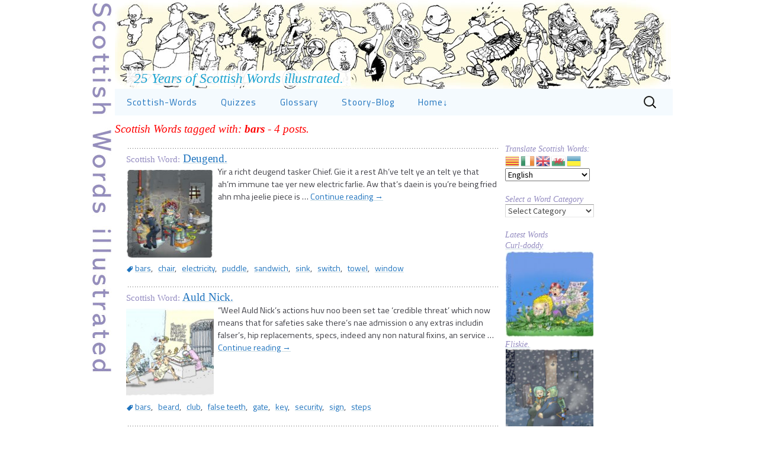

--- FILE ---
content_type: text/html; charset=UTF-8
request_url: https://stooryduster.co.uk/tag/bars/
body_size: 8903
content:
<!DOCTYPE html> <!--[if IE 7]><html class="ie ie7" lang="en-GB"> <![endif]--> <!--[if IE 8]><html class="ie ie8" lang="en-GB"> <![endif]--> <!--[if !(IE 7) & !(IE 8)]><!--><html lang="en-GB"> <!--<![endif]--><head><meta charset="UTF-8"><meta name="viewport" content="width=device-width"><link media="all" href="https://stooryduster.co.uk/wp-content/cache/autoptimize/css/autoptimize_7b0d36c8a8ba3f4bacabc4b9c28024bb.css" rel="stylesheet"><title>bars | Scottish Words Illustrated</title><link rel="profile" href="http://gmpg.org/xfn/11"><link rel="pingback" href="https://stooryduster.co.uk/xmlrpc.php"> <!--[if lt IE 9]> <script src="https://stooryduster.co.uk/wp-content/themes/twentythirteen/js/html5.js"></script> <![endif]--><meta name='robots' content='max-image-preview:large' /><link href='https://fonts.gstatic.com' crossorigin='anonymous' rel='preconnect' /><link rel="alternate" type="application/rss+xml" title="Scottish Words Illustrated &raquo; Feed" href="https://stooryduster.co.uk/feed/" /><link rel="alternate" type="application/rss+xml" title="Scottish Words Illustrated &raquo; Comments Feed" href="https://stooryduster.co.uk/comments/feed/" /><link rel="alternate" type="application/rss+xml" title="Scottish Words Illustrated &raquo; bars Tag Feed" href="https://stooryduster.co.uk/tag/bars/feed/" /> <script src="https://stooryduster.co.uk/wp-includes/js/jquery/jquery.min.js" id="jquery-core-js"></script> <link rel="https://api.w.org/" href="https://stooryduster.co.uk/wp-json/" /><link rel="alternate" type="application/json" href="https://stooryduster.co.uk/wp-json/wp/v2/tags/121" /><link rel="EditURI" type="application/rsd+xml" title="RSD" href="https://stooryduster.co.uk/xmlrpc.php?rsd" /><meta name="generator" content="WordPress 6.4.7" /><meta name="Comic-Easel" content="1.15" /><meta name="Referrer" content="" /><meta property="og:image" content="https://stooryduster.co.uk/wp-content/uploads/2021/04/scottish-word-electric-chair3-150x150.jpg" /> <script src="../../phono-popup/jquery-accessible-modal-window-aria.js"></script> <link rel="icon" href="/favicon.ico"><link rel="icon" href="/icon.svg" type="image/svg+xml"><link rel="apple-touch-icon" href="/apple-touch-icon.png"><link rel="manifest" href="/manifest.json"></head><body class="archive tag tag-bars tag-121 wp-embed-responsive single-author sidebar no-avatars story-invention-and-technology"><div id="page" class="hfeed site"><header id="masthead" class="site-header" role="banner"> <a class="home-link" href="https://stooryduster.co.uk/" title="Scottish Words Illustrated" rel="home"><h1 class="site-title">Scottish Words Illustrated</h1><h2 class="site-description">25 Years of Scottish Words illustrated.</h2> </a><div id="navbar" class="navbar"><nav id="site-navigation" class="navigation main-navigation" role="navigation"> <button class="menu-toggle">Menu</button> <a class="screen-reader-text skip-link" href="#content" title="Skip to content">Skip to content</a><div class="menu-menu-1-container"><ul id="primary-menu" class="nav-menu"><li id="menu-item-6942" class="menu-item menu-item-type-custom menu-item-object-custom menu-item-6942"><a href="/?latest">Scottish-Words</a></li><li id="menu-item-15526" class="menu-item menu-item-type-post_type menu-item-object-page menu-item-15526"><a href="https://stooryduster.co.uk/quizzes/">Quizzes</a></li><li id="menu-item-15521" class="menu-item menu-item-type-custom menu-item-object-custom menu-item-15521"><a title="Scottish Words Glossary" href="/scottish-words-glossary/index.html">Glossary</a></li><li id="menu-item-15522" class="menu-item menu-item-type-custom menu-item-object-custom menu-item-15522"><a href="/blog/">Stoory-Blog</a></li><li id="menu-item-5577" class="menu-item menu-item-type-post_type menu-item-object-page menu-item-home menu-item-has-children menu-item-5577"><a href="https://stooryduster.co.uk/">Home↓</a><ul class="sub-menu"><li id="menu-item-12390" class="menu-item menu-item-type-custom menu-item-object-custom menu-item-12390"><a href="/blog/shop">Shop</a></li><li id="menu-item-5580" class="menu-item menu-item-type-post_type menu-item-object-page menu-item-5580"><a href="https://stooryduster.co.uk/archives/">Archive</a></li><li id="menu-item-5583" class="menu-item menu-item-type-post_type menu-item-object-page menu-item-5583"><a href="https://stooryduster.co.uk/why-scottish-words/phonetic-guide/">Phonetic guide</a></li><li id="menu-item-18534" class="menu-item menu-item-type-post_type menu-item-object-page menu-item-18534"><a href="https://stooryduster.co.uk/why-use-rss/">Why Use RSS?</a></li><li id="menu-item-5582" class="menu-item menu-item-type-post_type menu-item-object-page menu-item-5582"><a href="https://stooryduster.co.uk/why-scottish-words/">Why Scottish Words</a></li><li id="menu-item-5584" class="menu-item menu-item-type-post_type menu-item-object-page menu-item-5584"><a href="https://stooryduster.co.uk/why-scottish-words/about-me/">About me</a></li><li id="menu-item-5588" class="menu-item menu-item-type-post_type menu-item-object-page menu-item-5588"><a href="https://stooryduster.co.uk/why-scottish-words/contact/">Contact</a></li><li id="menu-item-5585" class="menu-item menu-item-type-post_type menu-item-object-page menu-item-5585"><a href="https://stooryduster.co.uk/why-scottish-words/site-map/">Site Map</a></li><li id="menu-item-5586" class="menu-item menu-item-type-post_type menu-item-object-page menu-item-5586"><a href="https://stooryduster.co.uk/why-scottish-words/links/">Links</a></li></ul></li></ul></div><form role="search" method="get" class="search-form" action="https://stooryduster.co.uk/"> <label> <span class="screen-reader-text">Search for:</span> <input type="search" class="search-field" placeholder="Search &hellip;" value="" name="s" /> </label> <input type="submit" class="search-submit" value="Search" /></form></nav></div></header><div id="main" class="site-main"><div id="primary" class="content-area"><div id="content" class="site-content" role="main"><header class="archive-header"><h1 class="archive-title">Scottish Words tagged with: <strong>bars</strong> - 				4 posts.</h1></header><article id="post-14679" class="post-14679 comic type-comic status-publish has-post-thumbnail hentry tag-bars tag-chair tag-electricity tag-puddle tag-sandwich tag-sink tag-switch tag-towel tag-window chapters-invention-and-technology"	<header class="entry-header"><div class="entry-thumbnail"> <img width="650" height="685" src="https://stooryduster.co.uk/wp-content/uploads/2021/04/scottish-word-electric-chair3.jpg" class="attachment-post-thumbnail size-post-thumbnail wp-post-image" alt="Old fashioned Mondrian electric chair electrocuting everything but the victim." decoding="async" fetchpriority="high" srcset="https://stooryduster.co.uk/wp-content/uploads/2021/04/scottish-word-electric-chair3.jpg 650w, https://stooryduster.co.uk/wp-content/uploads/2021/04/scottish-word-electric-chair3-285x300.jpg 285w" sizes="(max-width: 650px) 100vw, 650px" /></div><h1 class="entry-title"><span class="scotword">Scottish Word:</span> <a href="https://stooryduster.co.uk/scottish-word/deugend/" rel="bookmark">Deugend.</a></h1><div class='entry-meta1'><div class='tags-links'> Tags: <a href="https://stooryduster.co.uk/tag/bars/" rel="tag">bars</a>,&#32;<a href="https://stooryduster.co.uk/tag/chair/" rel="tag">chair</a>,&#32;<a href="https://stooryduster.co.uk/tag/electricity/" rel="tag">electricity</a>,&#32;<a href="https://stooryduster.co.uk/tag/puddle/" rel="tag">puddle</a>,&#32;<a href="https://stooryduster.co.uk/tag/sandwich/" rel="tag">sandwich</a>,&#32;<a href="https://stooryduster.co.uk/tag/sink/" rel="tag">sink</a>,&#32;<a href="https://stooryduster.co.uk/tag/switch/" rel="tag">switch</a>,&#32;<a href="https://stooryduster.co.uk/tag/towel/" rel="tag">towel</a>,&#32;<a href="https://stooryduster.co.uk/tag/window/" rel="tag">window</a></div></div></header><div class="entry-summary"><p class="comic-thumbnail-in-archive"><a href="https://stooryduster.co.uk/scottish-word/deugend/" rel="bookmark" title="Deugend."><img width="150" height="150" src="https://stooryduster.co.uk/wp-content/uploads/2021/04/scottish-word-electric-chair3-150x150.jpg" class="attachment-thumbnail size-thumbnail wp-post-image" alt="Old fashioned Mondrian electric chair electrocuting everything but the victim." decoding="async" /></a></p><p>Yir a richt deugend tasker Chief. Gie it a rest Ah&#8217;ve telt ye an telt ye that ah&#8217;m immune tae yer new electric farlie. Aw that&#8217;s daein is you&#8217;re being fried ahn mha jeelie piece is &hellip; <a href="https://stooryduster.co.uk/scottish-word/deugend/" class="more-link">Continue reading <span class="screen-reader-text">Deugend.</span> <span class="meta-nav">&rarr;</span></a></p></div><div class="entry-meta"> <span class="tags-links"><a href="https://stooryduster.co.uk/tag/bars/" rel="tag">bars</a>, <a href="https://stooryduster.co.uk/tag/chair/" rel="tag">chair</a>, <a href="https://stooryduster.co.uk/tag/electricity/" rel="tag">electricity</a>, <a href="https://stooryduster.co.uk/tag/puddle/" rel="tag">puddle</a>, <a href="https://stooryduster.co.uk/tag/sandwich/" rel="tag">sandwich</a>, <a href="https://stooryduster.co.uk/tag/sink/" rel="tag">sink</a>, <a href="https://stooryduster.co.uk/tag/switch/" rel="tag">switch</a>, <a href="https://stooryduster.co.uk/tag/towel/" rel="tag">towel</a>, <a href="https://stooryduster.co.uk/tag/window/" rel="tag">window</a></span></div><footer class="entry-meta"><div class="comments-link"> <a href="https://stooryduster.co.uk/scottish-word/deugend/#respond"><span class="leave-reply">Leave a comment</span></a></div></footer></article><article id="post-4487" class="post-4487 comic type-comic status-publish has-post-thumbnail hentry tag-bars tag-beard tag-club tag-false-teeth tag-gate tag-key tag-security tag-sign tag-steps chapters-war-anger-and-violence"	<header class="entry-header"><div class="entry-thumbnail"> <img width="646" height="422" src="https://stooryduster.co.uk/wp-content/uploads/2011/09/2011-09-11-auld_nick.jpg" class="attachment-post-thumbnail size-post-thumbnail wp-post-image" alt="Please be patient - as the artificial body parts each soul acquired in life are forcibly removed crossing the security barrier - security measures are for your well being." decoding="async" loading="lazy" srcset="https://stooryduster.co.uk/wp-content/uploads/2011/09/2011-09-11-auld_nick.jpg 646w, https://stooryduster.co.uk/wp-content/uploads/2011/09/2011-09-11-auld_nick-300x195.jpg 300w" sizes="(max-width: 646px) 100vw, 646px" /></div><h1 class="entry-title"><span class="scotword">Scottish Word:</span> <a href="https://stooryduster.co.uk/scottish-word/auld-nick/" rel="bookmark">Auld Nick.</a></h1><div class='entry-meta1'><div class='tags-links'> Tags: <a href="https://stooryduster.co.uk/tag/bars/" rel="tag">bars</a>,&#32;<a href="https://stooryduster.co.uk/tag/beard/" rel="tag">beard</a>,&#32;<a href="https://stooryduster.co.uk/tag/club/" rel="tag">club</a>,&#32;<a href="https://stooryduster.co.uk/tag/false-teeth/" rel="tag">false teeth</a>,&#32;<a href="https://stooryduster.co.uk/tag/gate/" rel="tag">gate</a>,&#32;<a href="https://stooryduster.co.uk/tag/key/" rel="tag">key</a>,&#32;<a href="https://stooryduster.co.uk/tag/security/" rel="tag">security</a>,&#32;<a href="https://stooryduster.co.uk/tag/sign/" rel="tag">sign</a>,&#32;<a href="https://stooryduster.co.uk/tag/steps/" rel="tag">steps</a></div></div></header><div class="entry-summary"><p class="comic-thumbnail-in-archive"><a href="https://stooryduster.co.uk/scottish-word/auld-nick/" rel="bookmark" title="Auld Nick."><img width="150" height="150" src="https://stooryduster.co.uk/wp-content/uploads/2011/09/2011-09-11-auld_nick-150x150.jpg" class="attachment-thumbnail size-thumbnail wp-post-image" alt="Please be patient - as the artificial body parts each soul acquired in life are forcibly removed crossing the security barrier - security measures are for your well being." decoding="async" loading="lazy" /></a></p><p>&#8220;Weel Auld Nick&#8217;s actions huv noo been set tae &#8216;credible threat&#8217; which now means that for safeties sake there&#8217;s nae admission o any extras includin falser&#8217;s, hip replacements, specs, indeed any non natural fixins, an service &hellip; <a href="https://stooryduster.co.uk/scottish-word/auld-nick/" class="more-link">Continue reading <span class="screen-reader-text">Auld Nick.</span> <span class="meta-nav">&rarr;</span></a></p></div><div class="entry-meta"> <span class="tags-links"><a href="https://stooryduster.co.uk/tag/bars/" rel="tag">bars</a>, <a href="https://stooryduster.co.uk/tag/beard/" rel="tag">beard</a>, <a href="https://stooryduster.co.uk/tag/club/" rel="tag">club</a>, <a href="https://stooryduster.co.uk/tag/false-teeth/" rel="tag">false teeth</a>, <a href="https://stooryduster.co.uk/tag/gate/" rel="tag">gate</a>, <a href="https://stooryduster.co.uk/tag/key/" rel="tag">key</a>, <a href="https://stooryduster.co.uk/tag/security/" rel="tag">security</a>, <a href="https://stooryduster.co.uk/tag/sign/" rel="tag">sign</a>, <a href="https://stooryduster.co.uk/tag/steps/" rel="tag">steps</a></span></div><footer class="entry-meta"><div class="comments-link"> <a href="https://stooryduster.co.uk/scottish-word/auld-nick/#respond"><span class="leave-reply">Leave a comment</span></a></div></footer></article><article id="post-4488" class="post-4488 comic type-comic status-publish has-post-thumbnail hentry tag-bars tag-bats tag-gate tag-green tag-hedge tag-insect tag-midges tag-paint tag-paintbrush tag-painting tag-tongue chapters-animals-plants-and-beasties"	<header class="entry-header"><div class="entry-thumbnail"> <img width="500" height="409" src="https://stooryduster.co.uk/wp-content/uploads/2011/09/2011-09-05-bats-wet-paint.jpg" class="attachment-post-thumbnail size-post-thumbnail wp-post-image" alt="Bats herding millions of bugs, at speed, towards a wet nearly finished newly painted gate." decoding="async" loading="lazy" srcset="https://stooryduster.co.uk/wp-content/uploads/2011/09/2011-09-05-bats-wet-paint.jpg 500w, https://stooryduster.co.uk/wp-content/uploads/2011/09/2011-09-05-bats-wet-paint-300x245.jpg 300w" sizes="(max-width: 500px) 100vw, 500px" /></div><h1 class="entry-title"><span class="scotword">Scottish Word:</span> <a href="https://stooryduster.co.uk/scottish-word/ingan/" rel="bookmark">Ingang.</a></h1><div class='entry-meta1'><div class='tags-links'> Tags: <a href="https://stooryduster.co.uk/tag/bars/" rel="tag">bars</a>,&#32;<a href="https://stooryduster.co.uk/tag/bats/" rel="tag">bats</a>,&#32;<a href="https://stooryduster.co.uk/tag/gate/" rel="tag">gate</a>,&#32;<a href="https://stooryduster.co.uk/tag/green/" rel="tag">green</a>,&#32;<a href="https://stooryduster.co.uk/tag/hedge/" rel="tag">hedge</a>,&#32;<a href="https://stooryduster.co.uk/tag/insect/" rel="tag">insect</a>,&#32;<a href="https://stooryduster.co.uk/tag/midges/" rel="tag">midges</a>,&#32;<a href="https://stooryduster.co.uk/tag/paint/" rel="tag">paint</a>,&#32;<a href="https://stooryduster.co.uk/tag/paintbrush/" rel="tag">paintbrush</a>,&#32;<a href="https://stooryduster.co.uk/tag/painting/" rel="tag">painting</a>,&#32;<a href="https://stooryduster.co.uk/tag/tongue/" rel="tag">tongue</a></div></div></header><div class="entry-summary"><p class="comic-thumbnail-in-archive"><a href="https://stooryduster.co.uk/scottish-word/ingan/" rel="bookmark" title="Ingang."><img width="150" height="150" src="https://stooryduster.co.uk/wp-content/uploads/2011/09/2011-09-05-bats-wet-paint-150x150.jpg" class="attachment-thumbnail size-thumbnail wp-post-image" alt="Bats herding millions of bugs, at speed, towards a wet nearly finished newly painted gate." decoding="async" loading="lazy" /></a></p><p>&#8220;Weel done ma bawkie pals. When this lot sticks tae his pent that&#8217;ll teach him no tae DIY shut oor ingang tae oor summer roost again.&#8221; Translate: ingang: entrance. &#8220;Well done my bat friends. When this &hellip; <a href="https://stooryduster.co.uk/scottish-word/ingan/" class="more-link">Continue reading <span class="screen-reader-text">Ingang.</span> <span class="meta-nav">&rarr;</span></a></p></div><div class="entry-meta"> <span class="tags-links"><a href="https://stooryduster.co.uk/tag/bars/" rel="tag">bars</a>, <a href="https://stooryduster.co.uk/tag/bats/" rel="tag">bats</a>, <a href="https://stooryduster.co.uk/tag/gate/" rel="tag">gate</a>, <a href="https://stooryduster.co.uk/tag/green/" rel="tag">green</a>, <a href="https://stooryduster.co.uk/tag/hedge/" rel="tag">hedge</a>, <a href="https://stooryduster.co.uk/tag/insect/" rel="tag">insect</a>, <a href="https://stooryduster.co.uk/tag/midges/" rel="tag">midges</a>, <a href="https://stooryduster.co.uk/tag/paint/" rel="tag">paint</a>, <a href="https://stooryduster.co.uk/tag/paintbrush/" rel="tag">paintbrush</a>, <a href="https://stooryduster.co.uk/tag/painting/" rel="tag">painting</a>, <a href="https://stooryduster.co.uk/tag/tongue/" rel="tag">tongue</a></span></div><footer class="entry-meta"><div class="comments-link"> <a href="https://stooryduster.co.uk/scottish-word/ingan/#respond"><span class="leave-reply">Leave a comment</span></a></div></footer></article><article id="post-4424" class="post-4424 comic type-comic status-publish has-post-thumbnail hentry tag-bars tag-cage tag-lion tag-pencil tag-poke tag-pupil tag-pupils tag-school tag-trip tag-victim tag-zoo chapters-death"	<header class="entry-header"><div class="entry-thumbnail"> <img width="456" height="467" src="https://stooryduster.co.uk/wp-content/uploads/2004/08/2004-08-14-lion.gif" class="attachment-post-thumbnail size-post-thumbnail wp-post-image" alt="Risk assessment about to be proved so right - as the school child&#039;s sharp pencil point approaches the backside of the lion." decoding="async" loading="lazy" /></div><h1 class="entry-title"><span class="scotword">Scottish Word:</span> <a href="https://stooryduster.co.uk/scottish-word/widni/" rel="bookmark">Widni.</a></h1><div class='entry-meta1'><div class='tags-links'> Tags: <a href="https://stooryduster.co.uk/tag/bars/" rel="tag">bars</a>,&#32;<a href="https://stooryduster.co.uk/tag/cage/" rel="tag">cage</a>,&#32;<a href="https://stooryduster.co.uk/tag/lion/" rel="tag">lion</a>,&#32;<a href="https://stooryduster.co.uk/tag/pencil/" rel="tag">pencil</a>,&#32;<a href="https://stooryduster.co.uk/tag/poke/" rel="tag">poke</a>,&#32;<a href="https://stooryduster.co.uk/tag/pupil/" rel="tag">pupil</a>,&#32;<a href="https://stooryduster.co.uk/tag/pupils/" rel="tag">pupils</a>,&#32;<a href="https://stooryduster.co.uk/tag/school/" rel="tag">school</a>,&#32;<a href="https://stooryduster.co.uk/tag/trip/" rel="tag">trip</a>,&#32;<a href="https://stooryduster.co.uk/tag/victim/" rel="tag">victim</a>,&#32;<a href="https://stooryduster.co.uk/tag/zoo/" rel="tag">zoo</a></div></div></header><div class="entry-summary"><p class="comic-thumbnail-in-archive"><a href="https://stooryduster.co.uk/scottish-word/widni/" rel="bookmark" title="Widni."><img width="150" height="150" src="https://stooryduster.co.uk/wp-content/uploads/2004/08/2004-08-14-lion-150x150.gif" class="attachment-thumbnail size-thumbnail wp-post-image" alt="Risk assessment about to be proved so right - as the school child&#039;s sharp pencil point approaches the backside of the lion." decoding="async" loading="lazy" /></a></p><p>&#8220;Nah dinni dinni, ah widni dae that if I wus you Wullie.&#8221; Translate: widni, widna: wouldn&#8217;t, would not. &#8220;No don&#8217;t don&#8217;t, I would not do that if I was you William.&#8221; The Scottish Word: widni with &hellip; <a href="https://stooryduster.co.uk/scottish-word/widni/" class="more-link">Continue reading <span class="screen-reader-text">Widni.</span> <span class="meta-nav">&rarr;</span></a></p></div><div class="entry-meta"> <span class="tags-links"><a href="https://stooryduster.co.uk/tag/bars/" rel="tag">bars</a>, <a href="https://stooryduster.co.uk/tag/cage/" rel="tag">cage</a>, <a href="https://stooryduster.co.uk/tag/lion/" rel="tag">lion</a>, <a href="https://stooryduster.co.uk/tag/pencil/" rel="tag">pencil</a>, <a href="https://stooryduster.co.uk/tag/poke/" rel="tag">poke</a>, <a href="https://stooryduster.co.uk/tag/pupil/" rel="tag">pupil</a>, <a href="https://stooryduster.co.uk/tag/pupils/" rel="tag">pupils</a>, <a href="https://stooryduster.co.uk/tag/school/" rel="tag">school</a>, <a href="https://stooryduster.co.uk/tag/trip/" rel="tag">trip</a>, <a href="https://stooryduster.co.uk/tag/victim/" rel="tag">victim</a>, <a href="https://stooryduster.co.uk/tag/zoo/" rel="tag">zoo</a></span></div><footer class="entry-meta"><div class="comments-link"> <a href="https://stooryduster.co.uk/scottish-word/widni/#respond"><span class="leave-reply">Leave a comment</span></a></div></footer></article></div></div><div id="tertiary" class="sidebar-container" role="complementary"><div class="sidebar-inner"><div class="widget-area"><aside id="gtranslate-2" class="widget widget_gtranslate"><h3 class="widget-title">Translate Scottish Words:</h3><div class="gtranslate_wrapper" id="gt-wrapper-25651150"></div></aside><aside id="ceo_comic_archive_dropdown_widget-3" class="widget ceo_comic_archive_dropdown_widget"><h3 class="widget-title">Select a Word Category</h3><form id="chapter-select" class="chapter-select" method="get"> <select  name='category' id='category' class='postform' onchange="document.location.href=this.options[this.selectedIndex].value;"><option value='0' selected='selected'>Select Category</option><option class="level-0" value="https://stooryduster.co.uk/category/manners-and-appearance/">Manners and appearance</option><option class="level-0" value="https://stooryduster.co.uk/category/schools/">Schools</option><option class="level-0" value="https://stooryduster.co.uk/category/age/">Age</option><option class="level-0" value="https://stooryduster.co.uk/category/monsters-space-and-aliens/">Monsters, space and aliens</option><option class="level-0" value="https://stooryduster.co.uk/category/environment/">Environment</option><option class="level-0" value="https://stooryduster.co.uk/category/animals-plants-and-beasties/">Animals, plants and beasties</option><option class="level-0" value="https://stooryduster.co.uk/category/pets/">Pets</option><option class="level-0" value="https://stooryduster.co.uk/category/dark-doodle/">dark-doodle</option><option class="level-0" value="https://stooryduster.co.uk/category/birds-fish-and-other-beasties/">Birds, fish and other beasties</option><option class="level-0" value="https://stooryduster.co.uk/category/pride-in-work/">Pride in Work</option><option class="level-0" value="https://stooryduster.co.uk/category/caricature/">Caricature</option><option class="level-0" value="https://stooryduster.co.uk/category/red-nose-day/">Red nose day</option><option class="level-0" value="https://stooryduster.co.uk/category/children/">Children</option><option class="level-0" value="https://stooryduster.co.uk/category/robert-burns/">Robert Burns</option><option class="level-0" value="https://stooryduster.co.uk/category/culture/">Culture</option><option class="level-0" value="https://stooryduster.co.uk/category/scotland/">Scotland</option><option class="level-0" value="https://stooryduster.co.uk/category/death/">Death</option><option class="level-0" value="https://stooryduster.co.uk/category/seasonal-events/">Seasonal events</option><option class="level-0" value="https://stooryduster.co.uk/category/dinosaurs/">Dinosaurs</option><option class="level-0" value="https://stooryduster.co.uk/category/seasons-and-the-weather/">Seasons and the Weather</option><option class="level-0" value="https://stooryduster.co.uk/category/domestic-situations/">Domestic situations</option><option class="level-0" value="https://stooryduster.co.uk/category/sex-and-relationships/">Sex and relationships</option><option class="level-0" value="https://stooryduster.co.uk/category/family/">Family</option><option class="level-0" value="https://stooryduster.co.uk/category/sport-and-recreation/">Sport and recreation</option><option class="level-0" value="https://stooryduster.co.uk/category/farming/">Farming</option><option class="level-0" value="https://stooryduster.co.uk/category/stories-fantasy-and-history/">Stories, fantasy and history</option><option class="level-0" value="https://stooryduster.co.uk/category/food-and-drink/">Food and drink</option><option class="level-0" value="https://stooryduster.co.uk/category/superstition-and-religion/">Superstition and religion</option><option class="level-0" value="https://stooryduster.co.uk/category/health-and-safety/">Health and safety</option><option class="level-0" value="https://stooryduster.co.uk/category/war-anger-and-violence/">War, anger and violence</option><option class="level-0" value="https://stooryduster.co.uk/category/invention-and-technology/">Invention and technology</option><option class="level-0" value="https://stooryduster.co.uk/category/wellbeing/">Wellbeing</option><option class="level-0" value="https://stooryduster.co.uk/category/law-and-order/">Law and order</option><option class="level-0" value="https://stooryduster.co.uk/category/whisky/">Whisky</option> </select> <noscript> <input type="submit" value="View" /> </noscript></form></aside><aside id="ceo_thumbnail_widget-2" class="widget ceo_thumbnail_widget"><h3 class="widget-title">Latest Words</h3><div class="comic-thumb-wrap comic-thumb-18571"><a href="https://stooryduster.co.uk/scottish-word/curl-doddy/" rel="bookmark" title="Permanent Link to Curl-doddy"><img width="150" height="150" src="https://stooryduster.co.uk/wp-content/uploads/2025/04/curl-doddy-scottish-word-150x150.jpg" class="attachment-thumbnail size-thumbnail wp-post-image" alt="Girl with a handful of botanical posters of clover, devils bit scabious, and narrow leaved plantain yelling at her brother who is lying in the grass among daisies and buttercups admiring the seed heads of rib-wort plantain (scabiosa lanceolata). All on a sunny day." decoding="async" loading="lazy" /></a><div class="comic-thumb-title"><a href="https://stooryduster.co.uk/scottish-word/curl-doddy/" rel="bookmark" title="Permanent Link to Curl-doddy">Curl-doddy</a></div><div class="clear"></div></div><div class="comic-thumb-wrap comic-thumb-18567"><a href="https://stooryduster.co.uk/scottish-word/fliskie/" rel="bookmark" title="Permanent Link to Fliskie."><img width="150" height="150" src="https://stooryduster.co.uk/wp-content/uploads/2025/04/ash-fall-scottish-word-150x150.jpg" class="attachment-thumbnail size-thumbnail wp-post-image" alt="Two women in protective head scarfs and greatcoats with a gas powered heater emitting steam strapped to their backs stroll in front of two brutalist style apartment blocks where a couple with a fire burning in the hallway peer out. Meanwhile ash and dust fall like snow from a blackened sky." decoding="async" loading="lazy" /></a><div class="comic-thumb-title"><a href="https://stooryduster.co.uk/scottish-word/fliskie/" rel="bookmark" title="Permanent Link to Fliskie.">Fliskie.</a></div><div class="clear"></div></div><div class="comic-thumb-wrap comic-thumb-18563"><a href="https://stooryduster.co.uk/scottish-word/piece-time/" rel="bookmark" title="Permanent Link to Piece-time."><img width="150" height="150" src="https://stooryduster.co.uk/wp-content/uploads/2025/04/dolphin-dive-scottish-word-150x150.jpg" class="attachment-thumbnail size-thumbnail wp-post-image" alt="A dolphin on the surface of a calm sea and has red a contraption fitted to its back with wires running from a steering wheel to suckers attached to its flippers. Sitting in the open cockpit of the contraption sits a man with goggles and a snorkel listening to a mermaid that only has her head above the translucent waters." decoding="async" loading="lazy" /></a><div class="comic-thumb-title"><a href="https://stooryduster.co.uk/scottish-word/piece-time/" rel="bookmark" title="Permanent Link to Piece-time.">Piece-time.</a></div><div class="clear"></div></div><div class="comic-thumb-wrap comic-thumb-18556"><a href="https://stooryduster.co.uk/scottish-word/vivre/" rel="bookmark" title="Permanent Link to Vivre."><img width="150" height="150" src="https://stooryduster.co.uk/wp-content/uploads/2025/03/vivre-scottish-word-150x150.jpg" class="attachment-thumbnail size-thumbnail wp-post-image" alt="A male and female dwarf with red pointy hats, blue aprons and gardening implements are harvesting large red berries from a large leafy fruitful plant that is watching them from eyes in its root below ground. The view below ground shows the large gnarled root clutching the bones of previous burials in amongst the earth and stones." decoding="async" loading="lazy" srcset="https://stooryduster.co.uk/wp-content/uploads/2025/03/vivre-scottish-word-150x150.jpg 150w, https://stooryduster.co.uk/wp-content/uploads/2025/03/vivre-scottish-word-300x300.jpg 300w, https://stooryduster.co.uk/wp-content/uploads/2025/03/vivre-scottish-word.jpg 650w" sizes="(max-width: 150px) 100vw, 150px" /></a><div class="comic-thumb-title"><a href="https://stooryduster.co.uk/scottish-word/vivre/" rel="bookmark" title="Permanent Link to Vivre.">Vivre.</a></div><div class="clear"></div></div></aside><aside id="custom_html-2" class="widget_text widget widget_custom_html"><h3 class="widget-title">If you like my work, please support me by clicking on the Ko-fi icon and &#8216;throw a few coins in my cap&#8217; for a coffee.</h3><div class="textwidget custom-html-widget"><aside id="ko-fi"><a href="https://www.ko-fi.com/Y8Y1UDO3"><img src="https://stooryduster.co.uk/wp-content/uploads/2019/05/Ko-fi_Logo_Blue_200px.png" alt="If you like my work, please support me by clicking on the Ko-fi icon and 'throw a few coins in my cap' for a coffee."  width="auto" max-width="100px" height="auto"></a></aside></div></aside><aside id="custom_html-3" class="widget_text widget widget_custom_html"><h3 class="widget-title">And/or Follow me on Mastodon:</h3><div class="textwidget custom-html-widget"><aside> <a href="https://mastodon.scot/@stooryduster"><a title="Jin Nguyen, AGPL &lt;http://www.gnu.org/licenses/agpl.html&gt;, via Wikimedia Commons" href="https://mastodon.scot/@stooryduster"><img width="200px" alt="Mastodon Logotype (Full Reversed)" src="https://upload.wikimedia.org/wikipedia/commons/thumb/a/ad/Mastodon_Logotype_%28Full_Reversed%29.svg/512px-Mastodon_Logotype_%28Full_Reversed%29.svg.png"><br/>Follow @stooryduster</a></a></aside></div></aside><aside id="custom_html-4" class="widget_text widget widget_custom_html"><div class="textwidget custom-html-widget"><a href=/blog/shop><img  src="/wp-content/uploads/2025/12/redbubble-square.png" alt=" Image showing some stuff from the shop - a T-shirt with colourful typographic letters of the alphabet each with a matching scots word with additional text below showing the words and translation and T shirt showing a grinning sporran with text 'Hoo's it Hingin." width="150" height="auto" /></a></div></aside></div></div></div></div><footer id="colophon" class="site-footer" role="contentinfo"><div class="site-info"><div id="footer-menubar-wrapper"><div id="footerstuff"><div class="noprint"><p><strong>Your options:</strong> Below the illustration of each Scottish word you can choose <strong>Previous</strong> or <strong>Next</strong> or <a href="/?random"><strong>Random</strong></a> for a word. You also have the  options to go directly to the very <strong>First word</strong> or very <strong>Last word</strong>. You can look up words and meaning in <a href="/scottish-words-glossary/"><strong>the Scottish Words Glossary</strong></a> section, many are linked to illustrations. You can <strong>Search</strong> the site at the top right. You can <a href="/feed"><strong>subscribe to the RSS feed</strong></a> here. You can view the words words grouped by year in the <a href="/archives?archive_year=2017"><strong>Archives section</strong></a>. or select from this collection of <a href="/images/pages/illustrationfriday02.htm"><strong>thumbnails of words done for Illustration Friday</strong></a>. There is a <strong>pull down Category list</strong> where you can view word thumbnails, caption excerpts and meanings under a <strong>Category</strong>. You can do the same by clicking on any <strong>Tags.</strong><a href="/?page_id=1729"><strong>Why Scottish Words</strong></a> gives an overview of this site's purpose, its beginning and why Scottish words were chosen as a topic to illustrate define and translate.  There you can also access some information <a href="/why-scottish-words/about-me"><strong>About Me</strong></a> and  information in <a href="/why-scottish-words/phonetic-guide"><strong>using the Phonetic Alphabet</strong></a></a> to help with pronouncing the words. There is a <a href="/why-scottish-words/site-map"><strong>Site Map here</strong></a>. If you like a challenge you can <a href="/quizzes"><strong>try the Scottish word quizzes</strong></a>. You can also view <a href="/why-scottish-words/links"><strong>websites I like</strong></a> or my collection of <a href="https://uk.pinterest.com/stooryduster/"><strong>visual links on Pinterest</strong></a> - which are mainly for illustrators, designers, animators and artists. The <strong>Stooryduster-Blog</strong> area is for <a href="/blog/"><strong>writing about this and that</strong></a> but mostly about dog walking, design and art. It is slightly separate from the Stooryduster illustrated Scottish Words.</p><p>If you have any <strong>suggestions</strong> for anything you think I should add to the stooryduster site you can leave a <strong>Comment</strong> or <strong>Contact</strong> me directly through my <a href="/why-scottish-words/contact/"><strong>Contact me Page</strong></a>. Naturally all the cartoons are <strong>copyright</strong>. But it's surprising how accommodating us artists are with the use of low resolution versions of our work providing you ask permission and are not making money or other capital out of us and you credit the artist concerned. Enjoy and <strong>thanks for visiting</strong>. Cheers Alan.&nbsp;</p></div></div><div id="footerstuffbutton"><a href="/aa-mobile-stoory-01/footer.html" title="go to expanded footer information">Many ways to explore the site.</a></div> | &#169; Stooryduster.co.uk | <a href="https://wordpress.org/">Proudly powered by WordPress</a> | <a href="https://en-gb.wordpress.org/plugins/comic-easel/">with ComicEasel</a> | <a href="#" title="To the top of this page">Back to Top &#x2191;</a> |</div></footer></div> <script src="https://stooryduster.co.uk/wp-includes/js/dist/vendor/wp-polyfill-inert.min.js" id="wp-polyfill-inert-js"></script> <script src="https://stooryduster.co.uk/wp-includes/js/dist/vendor/regenerator-runtime.min.js" id="regenerator-runtime-js"></script> <script src="https://stooryduster.co.uk/wp-includes/js/dist/vendor/wp-polyfill.min.js" id="wp-polyfill-js"></script> <script src="https://stooryduster.co.uk/wp-includes/js/dist/hooks.min.js" id="wp-hooks-js"></script> <script src="https://stooryduster.co.uk/wp-includes/js/dist/i18n.min.js" id="wp-i18n-js"></script> <script id="wp-i18n-js-after">wp.i18n.setLocaleData( { 'text direction\u0004ltr': [ 'ltr' ] } );</script> <script id="contact-form-7-js-extra">var wpcf7 = {"api":{"root":"https:\/\/stooryduster.co.uk\/wp-json\/","namespace":"contact-form-7\/v1"},"cached":"1"};</script> <script id="contact-form-7-js-translations">( function( domain, translations ) {
	var localeData = translations.locale_data[ domain ] || translations.locale_data.messages;
	localeData[""].domain = domain;
	wp.i18n.setLocaleData( localeData, domain );
} )( "contact-form-7", {"translation-revision-date":"2024-05-21 11:58:24+0000","generator":"GlotPress\/4.0.1","domain":"messages","locale_data":{"messages":{"":{"domain":"messages","plural-forms":"nplurals=2; plural=n != 1;","lang":"en_GB"},"Error:":["Error:"]}},"comment":{"reference":"includes\/js\/index.js"}} );</script> <script id="gt_widget_script_25651150-js-before">window.gtranslateSettings = /* document.write */ window.gtranslateSettings || {};window.gtranslateSettings['25651150'] = {"default_language":"en","languages":["ca","ga","en","cy","uk"],"dropdown_languages":["en","af","sq","am","ar","hy","az","eu","be","bn","bs","bg","ca","ceb","ny","zh-CN","zh-TW","co","hr","cs","da","nl","eo","et","tl","fi","fr","fy","gl","ka","de","el","gu","ht","ha","haw","iw","hi","hmn","hu","is","ig","id","ga","it","ja","jw","kn","kk","km","ko","ku","ky","lo","la","lv","lt","lb","mk","mg","ms","ml","mt","mi","mr","mn","my","ne","no","ps","fa","pl","pt","pa","ro","ru","sm","gd","sr","st","sn","sd","si","sk","sl","so","es","su","sw","sv","tg","ta","te","th","tr","uk","ur","uz","vi","cy","xh","yi","yo","zu"],"url_structure":"none","add_new_line":1,"flag_style":"3d","flag_size":24,"wrapper_selector":"#gt-wrapper-25651150","alt_flags":[],"horizontal_position":"inline","flags_location":"\/wp-content\/plugins\/gtranslate\/flags\/"};</script><script src="https://stooryduster.co.uk/wp-content/cache/autoptimize/js/autoptimize_single_a509d70b8437c865e3ec414d05c620bd.js" data-no-optimize="1" data-no-minify="1" data-gt-orig-url="/tag/bars/" data-gt-orig-domain="stooryduster.co.uk" data-gt-widget-id="25651150" defer></script><script defer src="https://stooryduster.co.uk/wp-content/cache/autoptimize/js/autoptimize_9c4538361216970a28e3ef51ca3edf68.js"></script></body></html>
<!--
Performance optimized by W3 Total Cache. Learn more: https://www.boldgrid.com/w3-total-cache/

Page Caching using Disk: Enhanced 

Served from: stooryduster.co.uk @ 2026-01-23 19:12:48 by W3 Total Cache
-->

--- FILE ---
content_type: application/javascript; charset=UTF-8
request_url: https://stooryduster.co.uk/phono-popup/jquery-accessible-modal-window-aria.js
body_size: 3142
content:
jQuery(document).ready(function($) {

    /*
     * jQuery simple and accessible modal window, using ARIA
     * @version v1.9.2
     * Website: https://a11y.nicolas-hoffmann.net/modal/
     * License MIT: https://github.com/nico3333fr/jquery-accessible-modal-window-aria/blob/master/LICENSE
     */
    // loading modal ------------------------------------------------------------------------------------------------------------

    // init
    var $modals = $('.js-modal'),
        $body = $('body');

    $modals.each(function(index_to_expand) {
        var $this = $(this),
            index_lisible = index_to_expand + 1;

        $this.attr({
            'id': 'label_modal_' + index_lisible,
            'aria-haspopup': 'dialog'
        });

    });

    // jQuery formatted selector to search for focusable items
    var focusableElementsString = "a[href], area[href], input:not([disabled]), select:not([disabled]), textarea:not([disabled]), button:not([disabled]), iframe, object, embed, *[tabindex], *[contenteditable]";

    if ($('#js-modal-page').length === 0) { // just to avoid missing #js-modal-page
        $body.wrapInner('<div id="js-modal-page"></div>');
    }

    // events ------------------
    $body.on('click', '.js-modal', function(event) {
        var $this = $(this),
            options = $this.data(),
            $modal_starter_id = $this.attr('id'),
            $modal_prefix_classes = typeof options.modalPrefixClass !== 'undefined' ? options.modalPrefixClass + '-' : '',
            $modal_text = options.modalText || '<body class="phono2"><h2>A basic guide to phonetic Symbols.</h2><p><div  class="phonocols"><span class="phono1a">a</span> &#8211; r<span class="phono1a">a</span>t, m<span class="phono1a">a</span>t.<br /><span class="phono1a">ɑ</span> &#8211; s<span class="phono1a">aw</span>, c<span class="phono1a">au</span>se.<br /><span class="phono1a">e</span> &#8211; f<span class="phono1a">ai</span>th, g<span class="phono1a">a</span>te.<br /><span class="phono1a">ɛ</span> &#8211; p<span class="phono1a">e</span>n, g<span class="phono1a">e</span>t.<br /><span class="phono1a">i</span> &#8211; sw<span class="phono1a">ee</span>t, m<span class="phono1a">ee</span>t.<br /><span class="phono1a">ɪ</span> &#8211; b<span class="phono1a">i</span>t, p<span class="phono1a">i</span>t.<br /><span class="phono1a">o</span> &#8211; b<span class="phono1a">oa</span>t, cl<span class="phono1a">o</span>se.<br /><span class="phono1a">u</span> &#8211; z<span class="phono1a">oo</span>, sh<span class="phono1a">oe</span>.<br /><span class="phono1a">ʌ</span> &#8211; b<span class="phono1a">u</span>d, c<span class="phono1a">u</span>ss.<br /><span class="phono1a">ø</span> &#8211; d<span class="phono1a">eu</span>x as in French.<br /><span class="phono1a">ə</span> &#8211; <span class="phono1a">au</span>tumn, p<span class="phono1a">o</span>tter.<br /><span class="phono1a">j</span> &#8211; <span class="phono1a">y</span>ard, on<span class="phono1a">i</span>on.<br /><span class="phono1a">x</span> &#8211; lo<span class="phono1a">ch</span>, bro<span class="phono1a">ch</span> (Scots).<br /><span class="phono1a">hw</span> &#8211; <span class="phono1a">wh</span>eel, <span class="phono1a">wh</span>istle.<br /><span class="phono1a">ʃ</span> &#8211;<span class="phono1a"> sh</span>oot, elec<span class="phono1a">ti</span>on.<br /><span class="phono1a">ʒ</span> &#8211; trea<span class="phono1a">s</span>ure, a<span class="phono1a">z</span>ure.<br /><span class="phono1a">ʧ</span> &#8211; <span class="phono1a">ch</span>ill, na<span class="phono1a">t</span>ure.<br /><span class="phono1a">ʤ</span> &#8211;<span class="phono1a"> j</span>ar, lo<span class="phono1a">dge</span>.<br /><span class="phono1a">ŋ</span> &#8211; bri<span class="phono1a">ng</span>, si<span class="phono1a">ng</span>le.<br /><span class="phono1a">θ</span> &#8211; <span class="phono1a">th</span>ink, <span class="phono1a">th</span>rough.<br /><span class="phono1a">ð</span> &#8211; la<span class="phono1a">th</span>er, ba<span class="phono1a">th</span>e.<br /><span class="phono1a">ɔ</span>  &#8211; s<span class="phono1a">o</span>nne (German).</p><p><span class="phono1a">aɪ</span> &#8211; <span class="phono1a">eye</span>, <span class="phono1a">ais</span>le.<br /><span class="phono1a">əi</span> &#8211; b<span class="phono1a">i</span>le, b<span class="phono1a">i</span>te.<br /><span class="phono1a">oi</span> &#8211; b<span class="phono1a">oy</span>o, b<span class="phono1a">oy</span>d (Welsh).<br /><span class="phono1a">ʌu</span> &#8211; c<span class="phono1a">ow</span>, h<span class="phono1a">ou</span>se.<br /><span class="phono1a">ju</span> &#8211; d<span class="phono1a">u</span>ty, f<span class="phono1a">eu</span>d.<br /><span class="phono1a">ɔɪ</span> &#8211; r<span class="phono1a">oy</span>al, <span class="phono1a">voi</span>d.</p><p>Other symbols used.<br />[ <span class="phono1a">ː</span> ] the preceding vowel is long.<br />[<span class="phono1a"> ˈ</span> ]the following syllable is stressed.<br />Father &#8211; <span class="phono1a">ˈfaːðə</span> (posh nasal clipped English).<br />[ <span class="phono1a">ʔ</span> ] the glottal stop, or dropping your t&#8217;s.<br />Butter &#8211; <span class="phono1a">bʌʔr</span> &#8211; a common Scottish practice &#8211; <span class="phono1a">Skɑʔɪʃ ˈpraktɪs.</span></p></div><p>The remaining symbols; <span class="phono1a">b, d, f, g, h, k, l, m, n, p, r, s, t, v, w, z</span> look the same as the regular English alphabet and retain their usual phonetic values.</p><p>The phonetic symbol is on the left and on the right are words with example letters in bold. The bold letter shows the part of the word which has the sound that the phonetic symbol represents.</p><p class="small">If you want an in depth explanation on phonetic symbols and a detailed key to their use go to an <a href="https://www.internationalphoneticassociation.org/content/ipa-chart">International Phonetic Association</a> website. Or alternatively &#8211; many good language books and dictionaries use this system and include a comprehensive pronunciation key.</p></body> ',
            modal_content_id = typeof options.modalContentId !== 'undefined' ? options.modalContentId : '',
            $modal_content = typeof options.modalContentId !== 'undefined' ? $('#' + modal_content_id) : '',
            $modal_title = options.modalTitle || '',
            $modal_close_text = options.modalCloseText || '<div class="close"></div> Close: (Keyboard – use: <span class="smallcaps">[esc], [space]</span> or <span class="smallcaps">[enter]</span>.)',
            $modal_close_title = options.modalCloseTitle || options.modalCloseText,
            $modal_close_img = options.modalCloseImg || '',
            $modal_background_click = options.modalBackgroundClick || '',
            $modal_focus_id = options.modalFocusId || '',
            $modal_aria = typeof options.modalAriaModal !== 'undefined' ? 'aria-modal="true"' : '',
            $modal_role_alertdialog = typeof options.modalUseRoleAlertdialog !== 'undefined' ? 'role="alertdialog"' : '',
            $modal_role_dialog = typeof options.modalRemoveRoleDialog !== 'undefined' || $modal_role_alertdialog === 'role="alertdialog"' ? '' : 'role="dialog"',
            $modal_tag = typeof options.modalRemoveDialogTag !== 'undefined' ? 'div' : 'dialog',
            $modal_code,
            $modal_overlay,
            $page = $('#js-modal-page');

        // insert code at the end
        $modal_code = '<' + $modal_tag + ' ' + $modal_role_dialog + ' ' + $modal_role_alertdialog + ' id="js-modal" class="' + $modal_prefix_classes + 'modal" aria-labelledby="modal-title" open ' + $modal_aria + '><div role="document">';
        $modal_code += '<button type="button" id="js-modal-close" class="' + $modal_prefix_classes + 'modal-close" data-content-back-id="' + modal_content_id + '" data-focus-back="' + $modal_starter_id + '" title="' + $modal_close_title + '">';
        if ($modal_close_img !== '') {
            $modal_code += '<img src="' + $modal_close_img + '" alt="' + $modal_close_text + '" class="' + $modal_prefix_classes + 'modal__closeimg" />';
        } else {
            $modal_code += '<span class="' + $modal_prefix_classes + 'modal-close__text">' + $modal_close_text + '</span>';
        }
        $modal_code += '</button>';
        $modal_code += '<div class="' + $modal_prefix_classes + 'modal__content">';
        if ($modal_title !== '') {
            $modal_code += '<h1 id="modal-title" class="' + $modal_prefix_classes + 'modal-title">' + $modal_title + '</h1>';
        }

        if ($modal_text !== '') {
            $modal_code += '<p>' + $modal_text + '</p>';
        } else {
            if (modal_content_id !== '' && $modal_content.length) {
                //var $modal_content_id = $('#' + $modal_content_id);
                $modal_code += '<div id="js-modal-content">';
                $modal_code += $modal_content.html();
                $modal_code += '</div>';
                $modal_content.empty();
            }
        }
        $modal_code += '</div></div></' + $modal_tag + '>';

        $($modal_code).insertAfter($page);
        $body.addClass('no-scroll');

        $page.attr('aria-hidden', 'true');

        // add overlay
        if ($modal_background_click !== 'disabled') {
            $modal_overlay = '<span id="js-modal-overlay" class="' + $modal_prefix_classes + 'modal-overlay" title="' + $modal_close_title + '" data-background-click="enabled"><span class="invisible">' + $modal_close_text + '</span></span>';
        } else {
            $modal_overlay = '<span id="js-modal-overlay" class="' + $modal_prefix_classes + 'modal-overlay" data-background-click="disabled"></span>';
        }

        $($modal_overlay).insertAfter($('#js-modal'));

        if ($modal_focus_id !== '') {
            $('#' + $modal_focus_id).focus();
        } else {
            $('#js-modal-close').focus();
        }


        event.preventDefault();

    })
    // close button and esc key
    $body.on('click', '#js-modal-close', function() {
            var $this = $(this),
                $focus_back = '#' + $this.attr('data-focus-back'),
                $content_back_id = $this.attr('data-content-back-id'),
                $js_modal = $('#js-modal'),
                $js_modal_content = $('#js-modal-content'),
                $class_element = $js_modal.attr('class'),
                $class_element_reverse = $class_element + '--reverse',
                $js_modal_overlay = $('#js-modal-overlay'),
                $page = $('#js-modal-page');

            $page.removeAttr('aria-hidden');

            var delay = $js_modal.css("animation-duration");
            //alert(delay);
            if (delay != '0s') {
                var timeout = parseFloat(delay.replace('s', '')) * 1000;
                timeout++;

                $js_modal.removeClass($class_element);
                setTimeout(function() {
                    $js_modal.addClass($class_element_reverse);
                }, 1);
                setTimeout(function() {
                    $body.removeClass('no-scroll');
                    $js_modal.remove();
                    $js_modal_overlay.remove();
                    if ($content_back_id !== '') {
                        $('#' + $content_back_id).html($js_modal_content.html());
                    }
                    $($focus_back).focus();
                    $js_modal.removeClass($class_element_reverse);
                    $js_modal.addClass($class_element);
                }, timeout);
            } else {
                $body.removeClass('no-scroll');
                $js_modal.remove();
                $js_modal_overlay.remove();
                if ($content_back_id !== '') {
                    $('#' + $content_back_id).html($js_modal_content.html());
                }
                $($focus_back).focus();
            }

        })
        .on('click', '#js-modal-overlay', function(event) {
            var $close = $('#js-modal-close');

            event.preventDefault();
            $close.trigger('click');

        })
        .on('click', '.js-modal-close', function(event) {
            var $close = $('#js-modal-close');

            event.preventDefault();
            $close.trigger('click');

        })
        .on('keydown', '#js-modal-overlay', function(event) {
            var $close = $('#js-modal-close');

            if (event.keyCode == 13 || event.keyCode == 32) { // space or enter
                event.preventDefault();
                $close.trigger('click');
            }
        })
        .on("keydown", "#js-modal", function(event) {
            var $this = $(this),
                $close = $('#js-modal-close');

            if (event.keyCode == 27) { // esc
                $close.trigger('click');
            }
            if (event.keyCode == 9) { // tab or maj+tab

                // get list of all children elements in given object
                var children = $this.find('*');

                // get list of focusable items
                var focusableItems = children.filter(focusableElementsString).filter(':visible');

                // get currently focused item
                var focusedItem = $(document.activeElement);

                // get the number of focusable items
                var numberOfFocusableItems = focusableItems.length;

                var focusedItemIndex = focusableItems.index(focusedItem);

                if (!event.shiftKey && (focusedItemIndex == numberOfFocusableItems - 1)) {
                    focusableItems.get(0).focus();
                    event.preventDefault();
                }
                if (event.shiftKey && focusedItemIndex == 0) {
                    focusableItems.get(numberOfFocusableItems - 1).focus();
                    event.preventDefault();
                }


            }

        })
        .on("keyup", ":not(#js-modal)", function(event) {
            var $js_modal = $('#js-modal'),
                focusedItem = $(document.activeElement),
                in_jsmodal = focusedItem.parents('#js-modal').length ? true : false,
                $close = $('#js-modal-close');

            if ($js_modal.length && event.keyCode == 9 && in_jsmodal === false) { // tab or maj+tab
                $close.focus();
            }

        })
        .on('focus', '#js-modal-tabindex', function() {
            var $close = $('#js-modal-close');

            $close.focus();
        });


});
